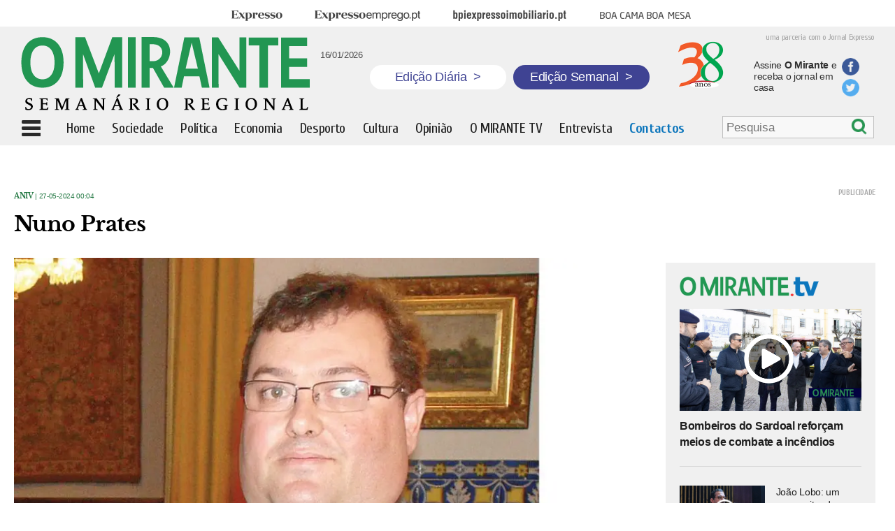

--- FILE ---
content_type: text/html; charset=UTF-8
request_url: https://omirante.pt/api/molecule/latest/omirantetv?limit=4&listTemplate=molecules/videos/tvNew.twig
body_size: 624
content:
 <div class="new"> <a href="/omirantetv/2026-01-15-video-bombeiros-do-sardoal-reforcam-meios-de-combate-a-incendios-93b89b6d" target="_self"> <div class="image " style="position:relative"> <div class="protection" alt="Bombeiros do Sardoal reforçam meios de combate a incêndios" title="Bombeiros do Sardoal reforçam meios de combate a incêndios"></div> <div class="overImage video"></div> <img src="https://images.impresa.pt/mirante/2026-01-15-img_3495.jpg-17751afa?v=w620h395" alt="Bombeiros do Sardoal reforçam meios de combate a incêndios" title="Bombeiros do Sardoal reforçam meios de combate a incêndios"/> </div> </a> <a href="/omirantetv/2026-01-15-video-bombeiros-do-sardoal-reforcam-meios-de-combate-a-incendios-93b89b6d" target="_self"> <div class="title "><h1>Bombeiros do Sardoal reforçam meios de combate a incêndios</h1></div> </a> </div> <div class="new"> <a href="/omirantetv/2026-01-15-video-joao-lobo-um-compositor-de-azambuja-de-raizes-filarmonicas-941d0256" target="_self"> <div class="imageSide " style="position:relative"> <div class="protection" alt="João Lobo: um compositor de Azambuja de raízes filarmónicas" title="João Lobo: um compositor de Azambuja de raízes filarmónicas"></div> <div class="overImage small"></div> <img src="https://images.impresa.pt/mirante/2026-01-15-untitled-2.jpg-ada65029?v=w620h395" alt="João Lobo: um compositor de Azambuja de raízes filarmónicas" title="João Lobo: um compositor de Azambuja de raízes filarmónicas"/> </div> </a> <a href="/omirantetv/2026-01-15-video-joao-lobo-um-compositor-de-azambuja-de-raizes-filarmonicas-941d0256"> <div class="textSide">João Lobo: um compositor de Azambuja de raízes filarmónicas</div> </a> </div> <div class="new"> <a href="/omirantetv/2026-01-12-video-musica-coral-e-filarmonica-juntaram-se-em-samora-correia-324c3fc1" target="_self"> <div class="imageSide " style="position:relative"> <div class="protection" alt="Música coral e filarmónica juntaram-se em Samora Correia" title="Música coral e filarmónica juntaram-se em Samora Correia"></div> <div class="overImage small"></div> <img src="https://images.impresa.pt/mirante/2026-01-12-concerto-banda-sfus-e-grupos-corais--107-.jpg-d015b942?v=w620h395" alt="Música coral e filarmónica juntaram-se em Samora Correia" title="Música coral e filarmónica juntaram-se em Samora Correia"/> </div> </a> <a href="/omirantetv/2026-01-12-video-musica-coral-e-filarmonica-juntaram-se-em-samora-correia-324c3fc1"> <div class="textSide">Música coral e filarmónica juntaram-se em Samora Correia</div> </a> </div> <div class="new"> <a href="/omirantetv/2026-01-10-video-cine-teatro-paraiso-recebeu-gala-do-ginasio-clube-de-tomar-c420deb1" target="_self"> <div class="imageSide " style="position:relative"> <div class="protection" alt="Cine-Teatro Paraíso recebeu Gala do Ginásio Clube de Tomar " title="Cine-Teatro Paraíso recebeu Gala do Ginásio Clube de Tomar "></div> <div class="overImage small"></div> <img src="https://images.impresa.pt/mirante/2026-01-10-untitled-1.jpg-e9b8f8c5?v=w620h395" alt="Cine-Teatro Paraíso recebeu Gala do Ginásio Clube de Tomar " title="Cine-Teatro Paraíso recebeu Gala do Ginásio Clube de Tomar "/> </div> </a> <a href="/omirantetv/2026-01-10-video-cine-teatro-paraiso-recebeu-gala-do-ginasio-clube-de-tomar-c420deb1"> <div class="textSide">Cine-Teatro Paraíso recebeu Gala do Ginásio Clube de Tomar </div> </a> </div> 

--- FILE ---
content_type: text/html; charset=UTF-8
request_url: https://omirante.pt/api/molecule/publicidade/publicidade/2021-10-01-pub-em-artigo-ca798f66
body_size: -58
content:
https://lojaomirante.com/

--- FILE ---
content_type: text/html; charset=UTF-8
request_url: https://omirante.pt/api/molecule/publicidade/publicidade/2026-01-09-pub1-d7160833
body_size: 22
content:
https://www.recenseamento.pt/?utm_source=omirantept&amp;utm_medium=display&amp;utm_content=mrec&amp;utm_campaign=presidenciais26_primeiravolta

--- FILE ---
content_type: text/html; charset=UTF-8
request_url: https://omirante.pt/api/molecule/publicidade/publicidade-semanal/2016-04-28-pub8-68159dd6
body_size: -15
content:
https://omirante.pt/omirante/2022-01-12-consulte-as-ofertas-de-emprego-em-o-mirante

--- FILE ---
content_type: text/html; charset=utf-8
request_url: https://www.google.com/recaptcha/api2/aframe
body_size: 268
content:
<!DOCTYPE HTML><html><head><meta http-equiv="content-type" content="text/html; charset=UTF-8"></head><body><script nonce="zuT2BP-RVKYwcEQlcJSS2Q">/** Anti-fraud and anti-abuse applications only. See google.com/recaptcha */ try{var clients={'sodar':'https://pagead2.googlesyndication.com/pagead/sodar?'};window.addEventListener("message",function(a){try{if(a.source===window.parent){var b=JSON.parse(a.data);var c=clients[b['id']];if(c){var d=document.createElement('img');d.src=c+b['params']+'&rc='+(localStorage.getItem("rc::a")?sessionStorage.getItem("rc::b"):"");window.document.body.appendChild(d);sessionStorage.setItem("rc::e",parseInt(sessionStorage.getItem("rc::e")||0)+1);localStorage.setItem("rc::h",'1768550488117');}}}catch(b){}});window.parent.postMessage("_grecaptcha_ready", "*");}catch(b){}</script></body></html>